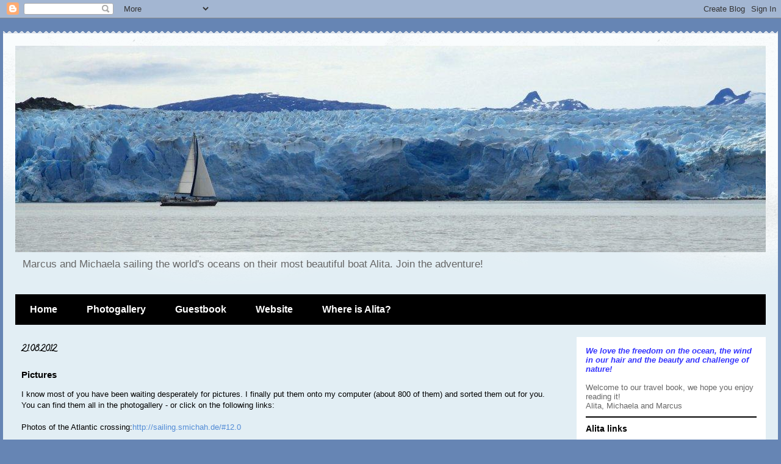

--- FILE ---
content_type: text/html; charset=UTF-8
request_url: https://sailalita.blogspot.com/b/stats?style=BLACK_TRANSPARENT&timeRange=ALL_TIME&token=APq4FmB3idQQFVxxNzY6Z8qLR-GqwLYF9uR-joiSUTpt4ZzSI3e81t1GuO9AC3ZWdCYOz4rpPbrJCBRrUjG_GZSN9oCaL2WLPQ
body_size: -16
content:
{"total":285578,"sparklineOptions":{"backgroundColor":{"fillOpacity":0.1,"fill":"#000000"},"series":[{"areaOpacity":0.3,"color":"#202020"}]},"sparklineData":[[0,6],[1,3],[2,9],[3,4],[4,10],[5,12],[6,21],[7,29],[8,45],[9,66],[10,62],[11,69],[12,9],[13,26],[14,26],[15,16],[16,6],[17,5],[18,10],[19,11],[20,15],[21,71],[22,20],[23,20],[24,5],[25,99],[26,41],[27,65],[28,15],[29,1]],"nextTickMs":3600000}